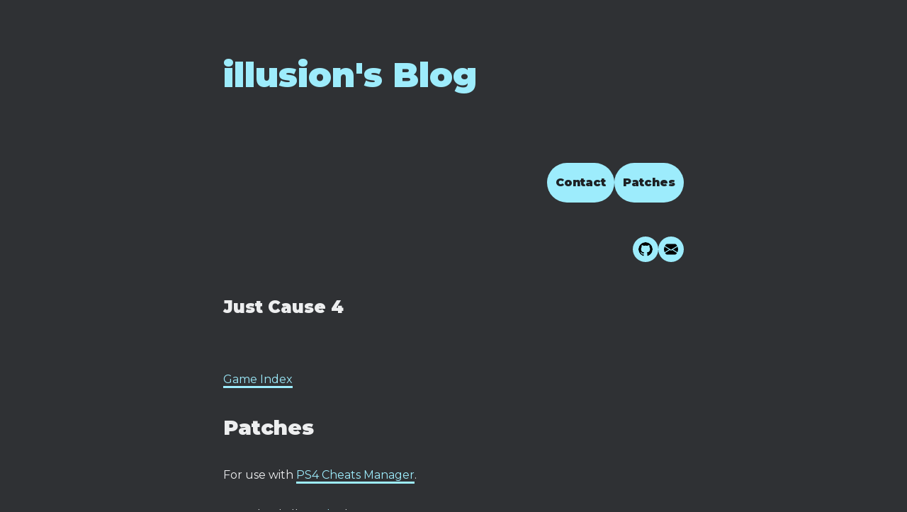

--- FILE ---
content_type: text/html; charset=utf-8
request_url: https://illusion0001.com/_patch/JustCause4-Orbis/
body_size: 1202
content:
<!DOCTYPE html>
<html lang="en">
  <head>
  <meta charset="UTF-8" />
  <meta http-equiv="X-UA-Compatible" content="IE=edge" />
  <meta name="viewport" content="width=device-width, initial-scale=1.0" />
  <title>illusion's Blog | Just Cause 4</title>
  
  <link rel="stylesheet" href="/assets/css/main.css" />
  <link rel="stylesheet" href="/assets/css/post.css" />
  <link rel="stylesheet" href="/assets/css/syntax.css" />
  
  <link rel="stylesheet" href="/assets/css/common.css" />
  <script src="/assets/js/categories.js"></script>
  
  <script defer src="/assets/js/lbox.js"></script>
  
  <!-- Twemoji -->
  <!-- src https://github.com/SebastianAigner/twemoji-amazing -->
  <link rel="stylesheet" href="/assets/css/twemoji-amazing.css">
</head>

  <body>
    <main class="blogfeed">
      
<header>
  <a class="site-title article-page" href="/">illusion's Blog</a>
</header>




      <section id="social-links1">
  
    <a href="/contact" target="_blank"> Contact</a>
  
    <a href="/patch" target="_blank"> Patches</a>
  
</section>

<section id="social-links">

  <a href="https://github.com/illusion0001" target="_blank">
    <img src="/assets/icons/github.svg" alt="" />
  </a>

  <a href="mailto:illusion3185@gmail.com" target="_blank">
    <img src="/assets/icons/email.svg" alt="" />
  </a>

</section>

      <section id="article">
        
        <!--  -->
        
        <!--  -->
        
        
          <h1 class="article-title">Just Cause 4</h1>
          <div class="article-bottom">
            <small class="article-date"></small>
            <div class="article-categories">
              
            </div>
          </div>
        </div>
        <div class="article-content"><p><a href="/patch/#patches">Game Index</a></p>

<h2 id="patches">Patches</h2>

<p>For use with <a href="https://github.com/bucanero/PS4CheatsManager">PS4 Cheats Manager</a>.</p>

<!-- [Installation Guide](/install-instructions/) -->

<p>Download all <a href="https://github.com/illusion0001/PS4-PS5-Game-Patch/releases/latest/download/patch1.zip">patch</a> files.</p>

<p>Opening the file preview below may freeze your browser on mobile Chromium based browsers.</p>

<p>Preview the file on <a href="https://github.com/illusion0001/PS4-PS5-Game-Patch/blob/main/patches/xml/JustCause4-Orbis.xml">GitHub</a>.</p>

<!-- Patch will be built from CI -->

<!-- Patch file: `patches/xml/JustCause4-Orbis.xml` -->

<details>
<summary>Contents of patch file (Click to Expand)</summary>


<figure class="highlight"><pre><code class="language-xml" data-lang="xml"><span class="cp">&lt;?xml version="1.0" encoding="utf-8"?&gt;</span>
<span class="nt">&lt;Patch&gt;</span>
    <span class="nt">&lt;TitleID&gt;</span>
        <span class="nt">&lt;ID&gt;</span>CUSA09254<span class="nt">&lt;/ID&gt;</span>
        <span class="nt">&lt;ID&gt;</span>CUSA09264<span class="nt">&lt;/ID&gt;</span>
        <span class="nt">&lt;ID&gt;</span>CUSA12635<span class="nt">&lt;/ID&gt;</span>
        <span class="nt">&lt;ID&gt;</span>CUSA13217<span class="nt">&lt;/ID&gt;</span>
        <span class="nt">&lt;ID&gt;</span>CUSA13318<span class="nt">&lt;/ID&gt;</span>
    <span class="nt">&lt;/TitleID&gt;</span>
    <span class="nt">&lt;Metadata</span> <span class="na">Title=</span><span class="s">"Just Cause 4"</span>
              <span class="na">Name=</span><span class="s">"60 FPS"</span>
              <span class="na">Author=</span><span class="s">"illusion"</span>
              <span class="na">PatchVer=</span><span class="s">"1.0"</span>
              <span class="na">AppVer=</span><span class="s">"01.32"</span>
              <span class="na">AppElf=</span><span class="s">"eboot.bin"</span><span class="nt">&gt;</span>
        <span class="nt">&lt;PatchList&gt;</span>
            <span class="nt">&lt;Line</span> <span class="na">Type=</span><span class="s">"bytes"</span> <span class="na">Address=</span><span class="s">"0x0264c85d"</span> <span class="na">Value=</span><span class="s">"41be00000000"</span><span class="nt">/&gt;</span>
            <span class="nt">&lt;Line</span> <span class="na">Type=</span><span class="s">"bytes"</span> <span class="na">Address=</span><span class="s">"0x005b6bcd"</span> <span class="na">Value=</span><span class="s">"41be01000000"</span><span class="nt">/&gt;</span>
            <span class="nt">&lt;Line</span> <span class="na">Type=</span><span class="s">"bytes"</span> <span class="na">Address=</span><span class="s">"0x005b6bd3"</span> <span class="na">Value=</span><span class="s">"eb1a"</span><span class="nt">/&gt;</span>
        <span class="nt">&lt;/PatchList&gt;</span>
    <span class="nt">&lt;/Metadata&gt;</span>
<span class="nt">&lt;/Patch&gt;</span></code></pre></figure>


</details>
</div>
      </section>
      <footer>
  <p>&copy; 2021 - 2025 | illusion's Blog</br>Theme <a href="https://github.com/sharadcodes/jekyll-theme-material-you"> Jekyll Theme Material You</a></p>
</footer>

    </main>
    <section id="category-modal-bg"></section>
<section id="category-modal">
  <h1 id="category-modal-title"></h1>
  <section id="category-modal-content"></section>
</section>

  </body>
</html>


--- FILE ---
content_type: text/css; charset=utf-8
request_url: https://illusion0001.com/assets/css/main.css
body_size: 536
content:
@import url("https://fonts.googleapis.com/css2?family=Montserrat:ital,wght@0,300;0,400;0,900;1,300;1,400;1,900&display=swap");

:root {
  /* Themes */
  --text-dm-site-title: #9decfc;
  --text-dm-primary: #9a9a9a;
  --text-dm-secondary: #edeeef;
  --dm-contrast: #9decfc;
  --bg-dm-primary: #2f3134;
  --bg-dm-secondary: #1e2124;
  /* Other vars */
  --border-radius: 2rem;
}

* {
  font-family: inherit;
  text-decoration: none;
  margin: 0;
  padding: 0;
  -webkit-user-drag: none;
  -moz-window-dragging: none;
  -webkit-tap-highlight-color: transparent;
}

* img {
  max-width: 100%;
}

html,
body {
  color: var(--text-dm-secondary);
  background-color: var(--bg-dm-primary);
  font-family: "Montserrat", sans-serif;
  line-height: 2rem;
}

main {
  margin: 0 auto;
  max-width: 650px;
  padding: 3rem 0;
}

main.blogfeed * {
  font-weight: 900;
}

header {
  padding: 2rem 0 4rem 0;
}

header .site-title {
  font-size: 5rem;
  font-weight: bolder;
  line-height: 110%;
  color: var(--text-dm-site-title);
}

#bio {
  display: flex;
  justify-content: space-between;
  align-items: center;
  gap: 3rem;
}
/* #bio-avatar-wrapper {} */
#bio-avatar {
  width: 180px;
  border-radius: 50%;
}
/* #bio-text-and-social-links {} */
#bio-text {
  line-height: 140%;
}

#bio-text a {
  color: var(--dm-contrast);
  border-bottom: 3px solid var(--dm-contrast);
}

#social-links {
  margin: 2rem 0 3rem 0;
  display: flex;
  justify-content: flex-end;
  align-items: center;
  gap: 1rem;
}

#social-links a {
  display: flex;
  justify-content: space-between;
  align-items: center;
  padding: 0.5rem;
  border-radius: var(--border-radius);
  color: var(--bg-dm-secondary);
  background-color: var(--dm-contrast);
}

#social-links1 {
  margin: 2rem 0 3rem 0;
  display: flex;
  justify-content: flex-end;
  align-items: center;
  gap: 1rem;
}

#social-links1 a {
  display: flex;
  justify-content: space-between;
  align-items: center;
  padding: 0.75rem;
  border-radius: var(--border-radius);
  color: var(--bg-dm-secondary);
  background-color: var(--dm-contrast);
}

#social-links a img {
  width: 20px;
  border-radius: 50%;
}

/* article list styles */

#articles {
  display: grid;
  grid-template-columns: none;
  grid-template-rows: 1fr;
  row-gap: 3rem;
  margin-bottom: 3rem;
}

.article {
  background-color: var(--bg-dm-secondary);
  padding: 2rem 2.5rem;
  border-radius: var(--border-radius);
  display: flex;
  flex-direction: column;
  justify-content: space-between;
  position: relative;
}

.article-thumbnail {
  background-position: center;
  background-repeat: no-repeat;
  background-size: cover;
  box-shadow: inset 0 -80px 90px 11px rgba(0, 0, 0, 0.8);
  width: 100%;
  min-height: 200px;
  height: auto;
  margin: -2rem -2.5rem;
  inset: 0;
  border-radius: var(--border-radius) var(--border-radius) 0 0;
  margin-bottom: 0.2rem;
  display: flex;
  justify-content: flex-start;
  align-items: flex-end;
  padding: 0 2.5rem 1rem 2.5rem;
}

.article-title * {
  color: inherit;
  font-size: 2rem;
  line-height: 120%;
}

.article-bottom {
  margin-top: 1.5rem;
}

.article-date {
  color: var(--dm-contrast);
}

.article-categories {
  margin-top: 0.2rem;
  display: flex;
  gap: 1rem;
}

.article-category {
  padding: 0.4rem 0.8rem;
  border-radius: var(--border-radius);
  color: var(--bg-dm-secondary);
  background-color: var(--dm-contrast);
  display: flex;
  justify-content: center;
  align-items: center;
  font-size: 0.8rem;
}

/* footer */
footer {
  background: var(--dm-contrast);
  margin: 10rem 0 -3rem 0;
  padding: 2rem 2.5rem;
  border-radius: var(--border-radius) var(--border-radius) 0 0;
  font-size: 1.2rem;
  color: var(--bg-dm-secondary);
}


--- FILE ---
content_type: text/css; charset=utf-8
request_url: https://illusion0001.com/assets/css/post.css
body_size: 344
content:
.site-title.article-page {
  font-size: 3rem;
}

#article .article-thumbnail {
  margin: 0;
  width: inherit;
  position: relative;
  padding: 2rem;
  border-radius: var(--border-radius);
  display: flex;
  flex-direction: column;
  justify-content: space-between;
  align-items: flex-start;
}

#article .article-thumbnail .article-title {
  font-size: 2rem !important;
  color: var(--dm-contrast);
  text-shadow: 0px 0px 3px var(--bg-dm-primary);
  line-height: 120%;
}

/* #article .article-date {
  padding: 4px 15px;
  background: rgba(0, 0, 0, 0.7);
  border: 1px solid var(--dm-contrast);
  border-radius: var(--border-radius);
} */

#article .article-content {
  margin-top: 3rem;
}

#article .article-content * {
  font-weight: 400;
}

/* markdown content */

.article-content * {
  line-height: 180%;
}
.article-content p {
  margin: 0 0 1.75rem 0;
  padding: 0;
}
.article-content a {
  color: var(--dm-contrast);
  border-bottom: 3px solid var(--dm-contrast);
}
.article-content h1 {
  font-size: 2rem;
}
.article-content h2 {
  font-size: 1.8rem;
}
.article-content h3 {
  font-size: 1.6rem;
}
.article-content h4 {
  font-size: 1.4rem;
}
.article-content h5 {
  font-size: 1.2rem;
}
.article-content h6 {
  font-size: 1rem;
}
.article-content h1,
.article-content h2,
.article-content h3,
.article-content h4,
.article-content h5,
.article-content h6 {
  margin: 1.75rem 0;
  font-weight: bolder !important;
}
.article-content blockquote {
  padding-left: 1.42188rem;
  margin-bottom: 1.75rem;
  font-style: italic;
  font-weight: 100;
  border-left: 0.3rem solid var(--dm-contrast);
  font-size: 1.2rem;
}
.article-content strong {
  font-weight: bold;
}
.article-content ul {
  margin-left: 1rem;
  margin-bottom: 1.75rem;
}
.article-content ol {
  margin-left: 1.75rem;
  margin-bottom: 1.75rem;
}
.article-content ol * ol,
.article-content ul * ul {
  margin-left: 1rem;
  margin-bottom: 0;
}
.article-content table {
  width: 100%;
  max-width: 100%;
  margin: 1rem 0;
  border-collapse: collapse;
}
.article-content table th {
  background-color: var(--text-dm-primary);
  color: var(--bg-dm-primary);
  border: 1px solid var(--bg-dm-primary);
}
.article-content table * {
  border: 1px solid var(--text-dm-primary);
  padding: 0.2rem;
}
.article-content img {
  max-width: 100%;
  margin: 1rem 0;
}

/* pre , code */
.article-content,
.article-content div,
.article-content div pre,
.article-content div pre code {
  overflow-x: auto !important;
}

.article-content pre {
  background: var(--bg-dm-secondary) !important;
  padding: 1rem 2rem;
  margin-bottom: 1.75rem;
}

.article-content code {
  padding: 3px 5px;
  color: var(--text-dm-secondary);
  white-space: pre;
  background: var(--bg-dm-secondary) !important;
}

/* lbox */

#article .article-content img {
  cursor: zoom-in;
}

#lightbox {
  position: fixed;
  z-index: 1000;
  top: 0;
  left: 0;
  right: 0;
  bottom: 0;
  background-color: var(--bg-dm-primary);
  display: none;
}

#lightbox.active {
  display: flex;
  justify-content: center;
  align-items: center;
}

#lightbox img {
  max-width: 90%;
  max-height: 80%;
  padding: 4px;
  background-color: black;
  border: 2px dashed var(--dm-contrast);
}


--- FILE ---
content_type: text/css; charset=utf-8
request_url: https://illusion0001.com/assets/css/syntax.css
body_size: 455
content:
@import url("https://fonts.googleapis.com/css2?family=JetBrains+Mono:ital,wght@0,200;0,400;0,800;1,100;1,400;1,700&display=swap");

code,
code *,
pre,
pre * {
  font-family: "JetBrains Mono", monospace;
}

/* syntax */

.highlight .hll {
  background-color: #333333;
}
.highlight {
  color: #ffffff;
}
.highlight .c {
  color: #008800;
  font-style: italic;
  /* background-color: #0f140f; */
} /* Comment */
.highlight .err {
  color: #ffffff;
} /* Error */
.highlight .g {
  color: #ffffff;
} /* Generic */
.highlight .k {
  color: #fb660a;
  font-weight: bold;
} /* Keyword */
.highlight .l {
  color: #ffffff;
} /* Literal */
.highlight .n {
  color: #ffffff;
} /* Name */
.highlight .o {
  color: #ffffff;
} /* Operator */
.highlight .x {
  color: #ffffff;
} /* Other */
.highlight .p {
  color: #ffffff;
} /* Punctuation */
.highlight .cm {
  color: #008800;
  font-style: italic;
  /* background-color: #0f140f; */
} /* Comment.Multiline */
.highlight .cp {
  color: #ff0007;
  font-weight: bold;
  font-style: italic;
  /* background-color: #0f140f; */
} /* Comment.Preproc */
.highlight .c1 {
  color: #008800;
  font-style: italic;
  /* background-color: #0f140f; */
} /* Comment.Single */
.highlight .cs {
  color: #008800;
  font-style: italic;
  /* background-color: #0f140f; */
} /* Comment.Special */
.highlight .gd {
  color: #ffffff;
} /* Generic.Deleted */
.highlight .ge {
  color: #ffffff;
} /* Generic.Emph */
.highlight .gr {
  color: #ffffff;
} /* Generic.Error */
.highlight .gh {
  color: #ffffff;
  font-weight: bold;
} /* Generic.Heading */
.highlight .gi {
  color: #ffffff;
} /* Generic.Inserted */
.highlight .go {
  color: #444444;
  background-color: #222222;
} /* Generic.Output */
.highlight .gp {
  color: #ffffff;
} /* Generic.Prompt */
.highlight .gs {
  color: #ffffff;
} /* Generic.Strong */
.highlight .gu {
  color: #ffffff;
  font-weight: bold;
} /* Generic.Subheading */
.highlight .gt {
  color: #ffffff;
} /* Generic.Traceback */
.highlight .kc {
  color: #fb660a;
  font-weight: bold;
} /* Keyword.Constant */
.highlight .kd {
  color: #fb660a;
  font-weight: bold;
} /* Keyword.Declaration */
.highlight .kn {
  color: #fb660a;
  font-weight: bold;
} /* Keyword.Namespace */
.highlight .kp {
  color: #fb660a;
} /* Keyword.Pseudo */
.highlight .kr {
  color: #fb660a;
  font-weight: bold;
} /* Keyword.Reserved */
.highlight .kt {
  color: #cdcaa9;
  font-weight: bold;
} /* Keyword.Type */
.highlight .ld {
  color: #ffffff;
} /* Literal.Date */
.highlight .m {
  color: #0086f7;
  font-weight: bold;
} /* Literal.Number */
.highlight .s {
  color: #0086d2;
} /* Literal.String */
.highlight .na {
  color: #ff0086;
  font-weight: bold;
} /* Name.Attribute */
.highlight .nb {
  color: #ffffff;
} /* Name.Builtin */
.highlight .nc {
  color: #ffffff;
} /* Name.Class */
.highlight .no {
  color: #0086d2;
} /* Name.Constant */
.highlight .nd {
  color: #ffffff;
} /* Name.Decorator */
.highlight .ni {
  color: #ffffff;
} /* Name.Entity */
.highlight .ne {
  color: #ffffff;
} /* Name.Exception */
.highlight .nf {
  color: #ff0086;
  font-weight: bold;
} /* Name.Function */
.highlight .nl {
  color: #ffffff;
} /* Name.Label */
.highlight .nn {
  color: #ffffff;
} /* Name.Namespace */
.highlight .nx {
  color: #ffffff;
} /* Name.Other */
.highlight .py {
  color: #ffffff;
} /* Name.Property */
.highlight .nt {
  color: #fb660a;
  font-weight: bold;
} /* Name.Tag */
.highlight .nv {
  color: #fb660a;
} /* Name.Variable */
.highlight .ow {
  color: #ffffff;
} /* Operator.Word */
.highlight .w {
  color: #888888;
} /* Text.Whitespace */
.highlight .mf {
  color: #0086f7;
  font-weight: bold;
} /* Literal.Number.Float */
.highlight .mh {
  color: #0086f7;
  font-weight: bold;
} /* Literal.Number.Hex */
.highlight .mi {
  color: #0086f7;
  font-weight: bold;
} /* Literal.Number.Integer */
.highlight .mo {
  color: #0086f7;
  font-weight: bold;
} /* Literal.Number.Oct */
.highlight .sb {
  color: #0086d2;
} /* Literal.String.Backtick */
.highlight .sc {
  color: #0086d2;
} /* Literal.String.Char */
.highlight .sd {
  color: #0086d2;
} /* Literal.String.Doc */
.highlight .s2 {
  color: #0086d2;
} /* Literal.String.Double */
.highlight .se {
  color: #0086d2;
} /* Literal.String.Escape */
.highlight .sh {
  color: #0086d2;
} /* Literal.String.Heredoc */
.highlight .si {
  color: #0086d2;
} /* Literal.String.Interpol */
.highlight .sx {
  color: #0086d2;
} /* Literal.String.Other */
.highlight .sr {
  color: #0086d2;
} /* Literal.String.Regex */
.highlight .s1 {
  color: #0086d2;
} /* Literal.String.Single */
.highlight .ss {
  color: #0086d2;
} /* Literal.String.Symbol */
.highlight .bp {
  color: #ffffff;
} /* Name.Builtin.Pseudo */
.highlight .vc {
  color: #fb660a;
} /* Name.Variable.Class */
.highlight .vg {
  color: #fb660a;
} /* Name.Variable.Global */
.highlight .vi {
  color: #fb660a;
} /* Name.Variable.Instance */
.highlight .il {
  color: #0086f7;
  font-weight: bold;
} /* Literal.Number.Integer.Long */


--- FILE ---
content_type: text/css; charset=utf-8
request_url: https://illusion0001.com/assets/css/common.css
body_size: 0
content:
hr {
  border-top: 5px dashed var(--dm-contrast) !important;
  border-bottom: none !important;
  border-left: none !important;
  border-right: none !important;
  margin-bottom: 1.75rem !important;
}

/* cat modal */

#category-modal-bg {
  position: fixed;
  top: 0;
  left: 0;
  bottom: 0;
  right: 0;
  background: rgba(0, 0, 0, 0.6);
  z-index: 10;
  display: none;
  visibility: hidden;
}
#category-modal {
  position: fixed;
  top: 0;
  bottom: 0;
  left: 1.5rem;
  right: 1.5rem;
  z-index: 100;
  max-width: 850px;
  max-height: 60vh;
  border-radius: 1rem;
  padding: 1rem;
  margin: auto;
  background: var(--bg-dm-secondary);
  display: none;
  visibility: hidden;
  line-height: 140%;
}
#category-modal-content {
  display: relative;
  max-height: calc(100% - 5rem);
  overflow: auto;
}
#category-modal-title {
  margin-bottom: 1rem;
  font-size: 2rem;
  padding: 1rem;
}
#category-modal-bg.open,
#category-modal.open {
  display: block;
  visibility: visible;
}
.modal-article,
.modal-article-date {
  display: block;
  color: var(--text-dm-secondary);
}
.modal-article {
  margin-bottom: 0.5rem;
  padding: 0.5rem 1rem;
  transition: all 0.2s ease-in-out;
}
.modal-article-date {
  font-size: 0.8rem;
}
.modal-article:hover {
  background: var(--bg-dm-primary);
}

/* queries */

@media screen and (max-width: 750px) {
  main {
    padding: 1.5rem;
  }
}

@media screen and (max-width: 650px) {
  a.site-title {
    font-size: 3.5rem !important;
  }
  .site-title.article-page {
    font-size: 1.6rem !important;
  }
  footer {
    font-size: 0.8rem !important;
  }
}


--- FILE ---
content_type: application/javascript; charset=utf-8
request_url: https://illusion0001.com/assets/js/lbox.js
body_size: -240
content:
const lightbox = document.createElement("div");
lightbox.id = "lightbox";
document.body.appendChild(lightbox);

const images = document.querySelectorAll("#article .article-content img");
images.forEach((image) => {
  image.addEventListener("click", (e) => {
    lightbox.classList.add("active");
    const img = document.createElement("img");
    img.src = image.src;
    while (lightbox.firstChild) {
      lightbox.removeChild(lightbox.firstChild);
    }
    img.style.setProperty("cursor", "not-allowed");
    lightbox.appendChild(img);
    lightbox.style.setProperty("cursor", "zoom-out");
  });
});

lightbox.addEventListener("click", (e) => {
  if (e.target !== e.currentTarget) return;
  lightbox.classList.remove("active");
});


--- FILE ---
content_type: application/javascript; charset=utf-8
request_url: https://illusion0001.com/assets/js/categories.js
body_size: 1306
content:
const categories = { patches: [{ url: `/patches/2023/01/02/t2-bow-charge-sway-bugfix/`, date: `02 Jan 2023`, title: `Bug Fix: The Last of Us Part 2 Broken Aim After Using The Bow`},{ url: `/patches/2022/06/12/Gravite2-FrameratePatch-Update/`, date: `12 Jun 2022`, title: `Gravity Rush 2 (Gravity Daze 2) Unofficial 60FPS Patch Now Playable on PS4/PS4 Pro`},{ url: `/patches/2022/05/10/Motorstorm-Framerate-Patch/`, date: `10 May 2022`, title: `Patches and Improvements for MotorStorm Titles (RPCS3)`},{ url: `/patches/2022/05/01/GOW-PS3-FPS-Patches/`, date: `01 May 2022`, title: `Framerate Patch and Intro Skip for God Of War 3/Ascension (RPCS3)`},{ url: `/patches/2022/04/18/Fromsoftware-Framepacing/`, date: `18 Apr 2022`, title: `Framepacing Fixes for Fromsoftware Titles (PS4)`},{ url: `/patches/2022/03/09/Big3-MPBeta-Lan/`, date: `09 Mar 2022`, title: `Uncharted 3 Multiplayer Beta Now Playable Without PSN (PS3)`},{ url: `/patches/2022/02/05/uncharted-tlou-introskips/`, date: `05 Feb 2022`, title: `Intro Skip Patches for Uncharted and The Last of Us`},{ url: `/patches/2021/12/19/Gravite2-FrameratePatch/`, date: `19 Dec 2021`, title: `Initial Framerate Patch Release (Work-In-Progress) for Gravity Rush 2`},{ url: `/patches/2021/12/04/t1-nailbomb-softlock-patch/`, date: `04 Dec 2021`, title: `University Nailbomb Softlock Fix for The Last of Us (PS3, PS4)`},{ url: `/patches/2021/10/20/RatchetPS3-FPSUnlock/`, date: `20 Oct 2021`, title: `Framerate Unlock Patches for Ratchet and Clank PS3 titles (RPCS3)`},{ url: `/patches/2021/10/14/MC4-FPSPatch/`, date: `14 Oct 2021`, title: `Dynamic FPS Patch for Midnight Club: Los Angeles`},{ url: `/patches/2021/10/02/Overbite-FPSFixes/`, date: `02 Oct 2021`, title: `Patches for MediEvil (PS4 Remake)`},{ url: `/patches/2021/09/09/AlienIsolation-Patches/`, date: `09 Sep 2021`, title: `Patches and Enhancements for Alien: Isolation (PS4)`},{ url: `/patches/2021/07/16/GOW-MLAA-RPCS3-Patch/`, date: `16 Jul 2021`, title: `Graphics Patches for God of War 3 and Ascension for RPCS3`},{ url: `/patches/2021/07/07/W3Witcher-ResPatch/`, date: `07 Jul 2021`, title: `The Witcher 3 60FPS and Grahpics Settings Research for PS4`},{ url: `/patches/2021/07/01/QDR.Infraworld-Res-Letterbox-Patch/`, date: `01 Jul 2021`, title: `Patches for Beyond Two Souls 60FPS, Blackbars Remover and More`},{ url: `/patches/2021/06/27/oodle-res-framerate-patches/`, date: `27 Jun 2021`, title: `Patches for The Order 1886 60FPS, 16:9 Aspect Ratio and More`},{ url: `/patches/2021/06/25/t1-ps3-mlaa-fix/`, date: `25 Jun 2021`, title: `Non MLAA Bug Fixes for The Last of Us (RPCS3)`},{ url: `/patches/2021/03/20/t2-silencer-cheat/`, date: `20 Mar 2021`, title: `Porting and Improving Cheat Codes in The Last of Us`},{ url: `/patches/2021/02/18/uc2-quit-menu-bug-fix/`, date: `18 Feb 2021`, title: `Fixing A Rare Bug in Uncharted 2 (PlayStation 3/4)`},{ url: `/patches/2021/02/16/t1r-head-crash-bug-fix/`, date: `16 Feb 2021`, title: `Solving the Infected's Severed Head Crash Bug in The Last of Us (PlayStation 4)`},{ url: `/patches/2021/02/15/t1-head-crash-bug-fix/`, date: `15 Feb 2021`, title: `Solving the Infected's Severed Head Crash Bug in The Last of Us (PlayStation 3)`},{ url: `/patches/2021/02/11/ms3-mlaa/`, date: `11 Feb 2021`, title: `Removing Morphological Anti-Aliasing from MotorStorm: Apocalypse`},{ url: `/patches/2021/02/10/t1r-improve-loading/`, date: `10 Feb 2021`, title: `Improved Loading for The Last of Us Remastered`},], }

console.log(categories);

window.onload = function () {
  document.querySelectorAll(".article-category").forEach((category) => {
    category.addEventListener("click", function (e) {
      const posts = categories[e.target.innerText.replace(" ","_")];
      console.log(posts);
      let html = ``
      posts.forEach(post=>{
        html += `
        <a class="modal-article" href="${post.url}">
          <h4>${post.title}</h4>
          <small class="modal-article-date">${post.date}</small>
        </a>
        `
      })
      document.querySelector("#category-modal-title").innerText = e.target.innerText;
      document.querySelector("#category-modal-content").innerHTML = html;
      document.querySelector("#category-modal-bg").classList.toggle("open");
      document.querySelector("#category-modal").classList.toggle("open");
    });
  });

  document.querySelector("#category-modal-bg").addEventListener("click", function(){
    document.querySelector("#category-modal-title").innerText = "";
    document.querySelector("#category-modal-content").innerHTML = "";
    document.querySelector("#category-modal-bg").classList.toggle("open");
    document.querySelector("#category-modal").classList.toggle("open");
  })
};